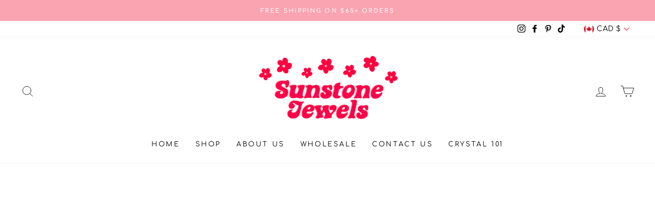

--- FILE ---
content_type: text/html; charset=UTF-8
request_url: https://dev.younet.network/infiniteoption/jxGetCustomVariantId/97819
body_size: 205
content:
 50100388561217